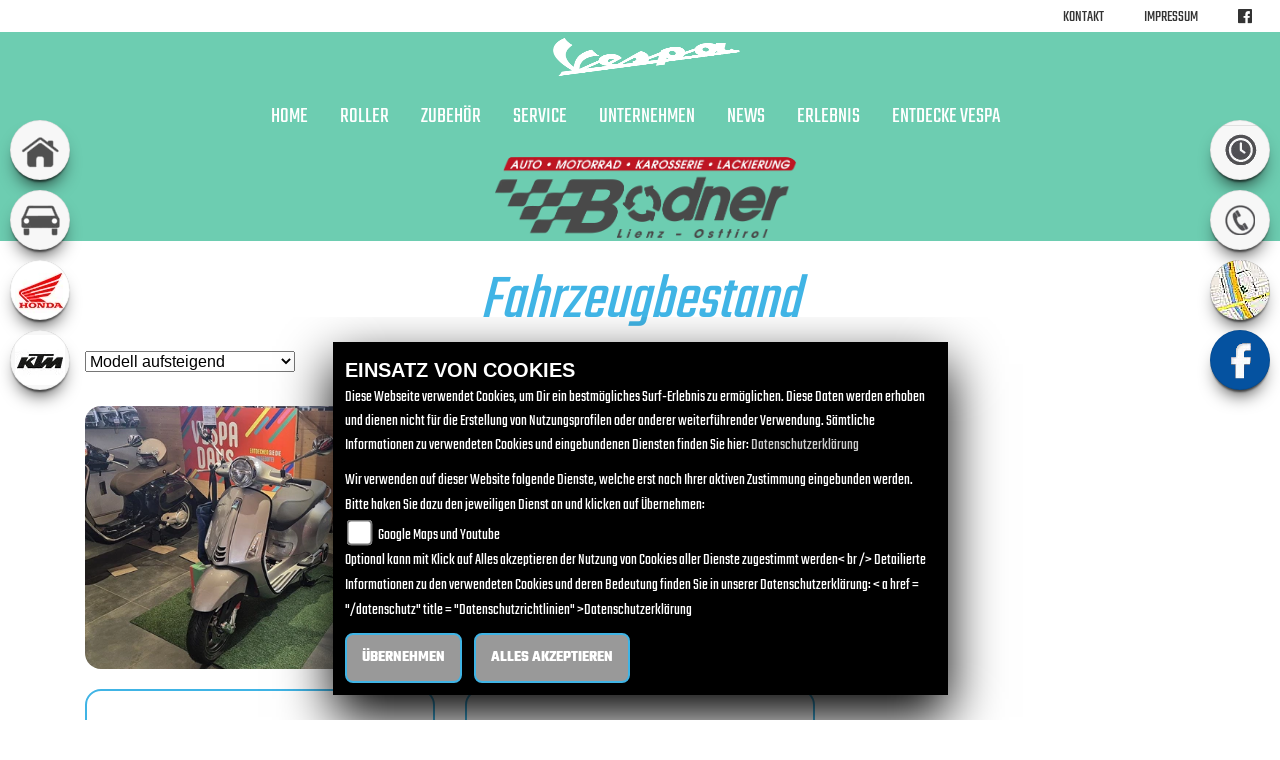

--- FILE ---
content_type: text/html; charset=utf-8
request_url: https://vespa.motorradcenter-debant.at/de/motorrad-fahrzeugbestand
body_size: 9574
content:
<!DOCTYPE html>
<html lang="de">
<head>
    <title>Vespa Motorrad Fahrzeugbestand von Autohaus Christian Bodner e.U. Nu&#223;dorf Debant - Unser Angebot an Neu- und Gebrauchtfahrzeugen</title>
    <meta charset="utf-8" />
    <meta name="viewport" content="width=device-width" />
    <meta name="keywords" content="Neufahrzeuge, Neumotorr&#228;der, gebrauchte Autohaus Christian Bodner e.U." />
    <meta name="description" content="Hier finden Sie alle unsere Vespa Motorr&#228;der | Autohaus Christian Bodner e.U. Nu&#223;dorf Debant" />

    <meta name="robots" content="index,follow" />
    <meta http-equiv="Content-Type" content="text/html; charset=utf-8" />



        <link rel="preload" href="https://images5.1000ps.net/haendlerwebseiten/globalfiles/Sidebars/sidebars.css?v=20232402" as="style" onload="this.rel='stylesheet'">
    <link rel="stylesheet" href="https://images5.1000ps.net/haendlerwebseiten/globalfiles/Sidebars/sidebars.css?v=20232402" media="print" onload="this.media='all'" />
    <noscript><link rel="stylesheet" href="https://images5.1000ps.net/haendlerwebseiten/globalfiles/Sidebars/sidebars.css?v=20232402"></noscript>

        <link href="/de/Styles/SidebarsDynamic?SidebarsLeftHaendler=home%2Chttps%3A%2F%2Fwww.autobodner-debant.at%2F%7Ckfz%2Chttps%3A%2F%2Fwerkstatt.autobodner-debant.at%2F%7Chonda%2C%20https%3A%2F%2Fwww.honda.motorradcenter-debant.at%7Cktm%2Chttps%3A%2F%2Fwww.ktm.motorradcenter-debant.at&amp;SidebarsRightHaendler=open%7Cphone%7Cmap%7Cfacebook" rel="stylesheet" type="text/css" />

    <link rel="preload" href="https://images5.1000ps.net/fonts/fontawesome-free-5.10.1-web/css/all.min.css" as="style" onload="this.rel='stylesheet'">
    <link rel="stylesheet" href="https://images5.1000ps.net/fonts/fontawesome-free-5.10.1-web/css/all.min.css" media="print" onload="this.media='all'" />
    <noscript><link rel="stylesheet" href="https://images5.1000ps.net/fonts/fontawesome-free-5.10.1-web/css/all.min.css"></noscript>
    <link rel="preload" href="https://images6.1000ps.net/fonts/base/Teko/font.css?v=3" as="style" onload="this.rel='stylesheet'">
    <link rel="stylesheet" href="https://images6.1000ps.net/fonts/base/Teko/font.css?v=3" media="print" onload="this.media='all'" />
    <noscript><link rel="stylesheet" href="https://images6.1000ps.net/fonts/base/Teko/font.css?v=3"></noscript>
    <!-- <link href="https://images6.1000ps.net/fonts/base/Montserrat/font.css?v=3" rel="stylesheet"> -->
    <link href="/de/Content/css?v=xd3ERnqWAVFnFCgyayJWNBOKnuE5IpJ04xMPokYvBIs1" rel="stylesheet"/>

    <link href="/Content/PIAGGIOGROUP2017/Vespa/mainstyle.min.css?v=8" type="text/css" rel="stylesheet" />

    <!--[if IE 7]>
        <link rel="stylesheet" type="text/css" href="/Content/ie7.css" />
        <![endif]-->
    <!--[if lte IE 8]>
        <link rel="stylesheet" type="text/css" href="/Content/ie8.css" />
        <![endif]-->
    
        </head>
<body class="vespa">
    

<header class="header-primary">

    <div class="head__links">
        <ul>
            <li><a href="/de/kontakt">Kontakt</a></li>
            <li><a href="/de/impressum">Impressum</a></li>
                <li><a href="https://www.facebook.com/Autohaus-Christian-Bodner-eU-100925490421233/" target="_blank"><i class="fa fa-facebook-official" aria-hidden="true"></i></a></li>
            
        </ul>
    </div>


    <div class="clearfix"></div>
    <div class="head__navigation_over">
                <a href="/de" title="Home - Autohaus Christian Bodner e.U." class="head__brand"><img src="/Content/PIAGGIOGROUP2017/vespa/images/logo.png" title="vespa Logo" alt="vespa Logo" class="hidden-md-down brand__logo" width="200" height="80" /></a>

        <nav class="navbar navbar-toggleable-md navbar-inverse" role="navigation">

            <button class="navbar-toggler navbar-toggler-right navbar-toggle collapsed" type="button" data-toggle="collapse" data-target="#MainNavigation" aria-controls="navbarsExampleDefault" aria-expanded="false" aria-label="Toggle navigation">
                MENÜ
                <div class="button-toggler">
                    <span class="toggler-icon icon-bar top-bar"></span>
                    <span class="toggler-icon icon-bar middle-bar"></span>
                    <span class="toggler-icon icon-bar bottom-bar"></span>
                </div>
            </button>
            <div class="nav-main navbar-collapse collapse" id="MainNavigation">
                <ul class="nav navbar-nav">
                                    <li class="lnkLevelMain evidence nav-item">
                                        <a class="nav-link" href="/de" title="Home" >
                                            <span>Home</span>
                                        </a>
                                    </li>
                                        <li class="lnkLevelMain evidence dropdown nav-item">
                                            <a data-toggle="dropdown" aria-labelledby="drop-1" role="button" href="#" class="nav-link js-activated" title="Roller" >
                                                Roller
                                            </a>

                                            <ul class="dropdown-menu" role="menu" aria-labelledby="drop-1">
                                                <div class="container">
                                                    <li>
                                                        <a href="/de/motorrad-marke-vespa-39"  title="Vespa Modelle" >
                                                            Vespa Modelle
                                                        </a>

                                                    </li>
                                                    <li>
                                                        <a href="/de/motorrad-fahrzeugbestand"  title="Vespa Fahrzeugbestand" >
                                                            Vespa Fahrzeugbestand
                                                        </a>

                                                    </li>
                                                    <li>
                                                        <a href="/de/gebrauchte-motorraeder/All"  title="Gebrauchte aller Marken" >
                                                            Gebrauchte aller Marken
                                                        </a>

                                                    </li>
                                                    <li>
                                                        <a href="/de/probefahrt-anfrage"  title="Probefahrt Anfrage" >
                                                            Probefahrt Anfrage
                                                        </a>

                                                    </li>
                                                    <li>
                                                        <a href="/de/motorrad-mieten"  title="Verleihmotorr&#228;der" >
                                                            Verleihmotorr&#228;der
                                                        </a>

                                                    </li>
                                                    <li>
                                                        <a href="/de/motorrad-umbauten"  title="Umbauten" >
                                                            Umbauten
                                                        </a>

                                                    </li>
                                                    <li>
                                                        <a href="/de/finanzierungsanfrage"  title="Finanzierungsanfrage" >
                                                            Finanzierungsanfrage
                                                        </a>

                                                    </li>
                                    </div>
                                    </ul>
                                    </li>
                                        <li class="lnkLevelMain evidence dropdown nav-item">
                                            <a data-toggle="dropdown" aria-labelledby="drop-2" role="button" href="#" class="nav-link js-activated" title="Zubeh&#246;r" >
                                                Zubeh&#246;r
                                            </a>

                                            <ul class="dropdown-menu" role="menu" aria-labelledby="drop-2">
                                                <div class="container">
                                                    <li>
                                                        <a href="/de/zubehoer-marken"  title="Unsere Marken" >
                                                            Unsere Marken
                                                        </a>

                                                    </li>
                                                    <li>
                                                        <a href="/de/content-vespa-original-fzzubehoer"  title="Vespa Original Zubeh&#246;r" >
                                                            Vespa Original Zubeh&#246;r
                                                        </a>

                                                    </li>
                                                    <li>
                                                        <a href="/de/content-weiteres-zubehoer"  title="Zubeh&#246;r Kataloge" >
                                                            Zubeh&#246;r Kataloge
                                                        </a>

                                                    </li>
                                    </div>
                                    </ul>
                                    </li>
                                        <li class="lnkLevelMain evidence dropdown nav-item">
                                            <a data-toggle="dropdown" aria-labelledby="drop-3" role="button" href="#" class="nav-link js-activated" title="Service" >
                                                Service
                                            </a>

                                            <ul class="dropdown-menu" role="menu" aria-labelledby="drop-3">
                                                <div class="container">
                                                    <li>
                                                        <a href="/de/unser-service"  title="Unser Service" >
                                                            Unser Service
                                                        </a>

                                                    </li>
                                                    <li>
                                                        <a href="/de/barankauf-anfrage"  title="Barankauf" >
                                                            Barankauf
                                                        </a>

                                                    </li>
                                                    <li>
                                                        <a href="/de/ersatzteil-anfrage"  title="Ersatzteil-Service" >
                                                            Ersatzteil-Service
                                                        </a>

                                                    </li>
                                                    <li>
                                                        <a href="/de/reifenservice-anfrage"  title="Reifen-Service" >
                                                            Reifen-Service
                                                        </a>

                                                    </li>
                                                    <li>
                                                        <a href="/de/werkstatt-termin-anfrage"  title="Werkstatt-Termin" >
                                                            Werkstatt-Termin
                                                        </a>

                                                    </li>
                                                    <li>
                                                        <a href="/de/wunschbike-anfrage"  title="Wunsch-Bike" >
                                                            Wunsch-Bike
                                                        </a>

                                                    </li>
                                    </div>
                                    </ul>
                                    </li>
                                        <li class="lnkLevelMain evidence dropdown nav-item">
                                            <a data-toggle="dropdown" aria-labelledby="drop-4" role="button" href="#" class="nav-link js-activated" title="Unternehmen" >
                                                Unternehmen
                                            </a>

                                            <ul class="dropdown-menu" role="menu" aria-labelledby="drop-4">
                                                <div class="container">
                                                    <li>
                                                        <a href="/de/unser-unternehmen"  title="Unser Unternehmen" >
                                                            Unser Unternehmen
                                                        </a>

                                                    </li>
                                                    <li>
                                                        <a href="/de/beitrag-unternehmen-10732"  title="Unsere Geschichte" >
                                                            Unsere Geschichte
                                                        </a>

                                                    </li>
                                                    <li>
                                                        <a href="/de/job-angebote"  title="Job Angebote" >
                                                            Job Angebote
                                                        </a>

                                                    </li>
                                                    <li>
                                                        <a href="/de/unser-team"  title="Unser Team" >
                                                            Unser Team
                                                        </a>

                                                    </li>
                                                    <li>
                                                        <a href="/de/bildergalerien"  title="Unsere Galerien" >
                                                            Unsere Galerien
                                                        </a>

                                                    </li>
                                                    <li>
                                                        <a href="/de/kontakt"  title="Kontakt" >
                                                            Kontakt
                                                        </a>

                                                    </li>
                                    </div>
                                    </ul>
                                    </li>
                                    <li class="lnkLevelMain evidence nav-item">
                                        <a class="nav-link" href="/de/news" title="News" >
                                            <span>News</span>
                                        </a>
                                    </li>
                                        <li class="lnkLevelMain evidence dropdown nav-item">
                                            <a data-toggle="dropdown" aria-labelledby="drop-6" role="button" href="#" class="nav-link js-activated" title="Erlebnis" >
                                                Erlebnis
                                            </a>

                                            <ul class="dropdown-menu" role="menu" aria-labelledby="drop-6">
                                                <div class="container">
                                                    <li>
                                                        <a href="/de/aktuelle-veranstaltungen"  title="Unsere Events" >
                                                            Unsere Events
                                                        </a>

                                                    </li>
                                                    <li>
                                                        <a href="/de/vergangene-veranstaltungen"  title="Events R&#252;ckblick" >
                                                            Events R&#252;ckblick
                                                        </a>

                                                    </li>
                                                    <li>
                                                        <a href="/de/videos"  title="1000PS Vespa Videos" >
                                                            1000PS Vespa Videos
                                                        </a>

                                                    </li>
                                    </div>
                                    </ul>
                                    </li>
                                        <li class="lnkLevelMain evidence dropdown nav-item">
                                            <a data-toggle="dropdown" aria-labelledby="drop-7" role="button" href="#" class="nav-link js-activated" title="Entdecke Vespa" >
                                                Entdecke Vespa
                                            </a>

                                            <ul class="dropdown-menu" role="menu" aria-labelledby="drop-7">
                                                <div class="container">
                                                    <li>
                                                        <a href="/de/content-vespa-Modellkataloge"  title="Modellkataloge" >
                                                            Modellkataloge
                                                        </a>

                                                    </li>
                                                    <li>
                                                        <a href="/de/vespa-aktionen"  title="Vespa Aktionen" >
                                                            Vespa Aktionen
                                                        </a>

                                                    </li>
                                                    <li>
                                                        <a href="/de/content-vespa-original-fzzubehoer"  title="Vespa Original Zubeh&#246;r" >
                                                            Vespa Original Zubeh&#246;r
                                                        </a>

                                                    </li>
                                                    <li>
                                                        <a href="/de/content-vespa-original-zubehoer"  title="Vespa Original Bekleidung" >
                                                            Vespa Original Bekleidung
                                                        </a>

                                                    </li>
                                    </div>
                                    </ul>
                                    </li>
                    </ul>

            </div>
            </nav>
    <div class="head__logo">



            <div class="logo__element">
                <a href="/de"><img src="https://images5.1000ps.net/member-dateien/1136434_files/logo-bodner_2024-11-13.png " alt="Autohaus Christian Bodner e.U. Logo" title="Autohaus Christian Bodner e.U. Logo" /></a>
            </div>
                <div class="clearfix"></div>
            </div>
          
            <!--/.nav-collapse -->
    </div>
       </header>

 





    

<div class="page__title_main">
    <h1>
             Fahrzeugbestand

    </h1>
</div>
<div class="container">
    <div class="row">
        <div class="col-12">
            <div class="pull-left">
                <select class="sortierbox" id="sortierBox" name="sortierBox" onchange="if(this.value != &#39;&#39;){  document.location.href=this.value}"><option value="/motorrad-fahrzeugbestand-seite-1?orderBy=Erstzulassung&amp;sortOrder=desc&amp;viewType=box&amp;biketypeexl=0&amp;biketypeinkl=0">Erstzulassung absteigend</option>
<option value="/motorrad-fahrzeugbestand-seite-1?orderBy=Erstzulassung&amp;sortOrder=asc&amp;viewType=box&amp;biketypeexl=0&amp;biketypeinkl=0">Erstzulassung aufsteigend</option>
<option value="/motorrad-fahrzeugbestand-seite-1?orderBy=Modell&amp;sortOrder=desc&amp;viewType=box&amp;biketypeexl=0&amp;biketypeinkl=0">Modell absteigend</option>
<option selected="selected" value="/motorrad-fahrzeugbestand-seite-1?orderBy=Modell&amp;sortOrder=asc&amp;viewType=box&amp;biketypeexl=0&amp;biketypeinkl=0">Modell aufsteigend</option>
<option value="/motorrad-fahrzeugbestand-seite-1?orderBy=Laufleistung&amp;sortOrder=desc&amp;viewType=box&amp;biketypeexl=0&amp;biketypeinkl=0">Laufleistung absteigend</option>
<option value="/motorrad-fahrzeugbestand-seite-1?orderBy=Laufleistung&amp;sortOrder=asc&amp;viewType=box&amp;biketypeexl=0&amp;biketypeinkl=0">Laufleistung aufsteigend</option>
<option value="/motorrad-fahrzeugbestand-seite-1?orderBy=Preis&amp;sortOrder=desc&amp;viewType=box&amp;biketypeexl=0&amp;biketypeinkl=0">Preis absteigend</option>
<option value="/motorrad-fahrzeugbestand-seite-1?orderBy=Preis&amp;sortOrder=asc&amp;viewType=box&amp;biketypeexl=0&amp;biketypeinkl=0">Preis aufsteigend</option>
</select>
            </div>
        </div>
    </div>
</div>



<div class="container">
    <div class="row">
            <div class="clearfix"></div>

    <div class="item__box_main col-12 col-xl-4 col-md-6 col-sm-12 Vespa">
        <a href="/de/gebrauchtes-motorrad-vespa-elettrica-3179530">
            <div class="box__image">
                <img src="https://images5.1000ps.net/g-000317-g_W3179530-vespa-elettrica-70-639000720763020280.jpg?width=480&height=360&mode=crop" />
            </div>
            <div class="content__text box__text">
                <div class="item__title"></div>
                <strong>
Vespa Elettrica Preis: 4999,2 EUR                </strong>

                    <span>
Kilometer:0 km, Leistung:5 PS, Baujahr: / 
                    </span>
                <div class="content__line"></div>
            </div>
        </a>
    </div>

    <div class="item__box_main col-12 col-xl-4 col-md-6 col-sm-12 Vespa">
        <a href="/de/gebrauchtes-motorrad-vespa-gts-125-3178654">
            <div class="box__image">
                <img src="https://images5.1000ps.net/g-000317-g_W3178654-vespa-gts-125-639000720757650380.jpg?width=480&height=360&mode=crop" />
            </div>
            <div class="content__text box__text">
                <div class="item__title"></div>
                <strong>
Vespa GTS 125 Preis: 5999 EUR                </strong>

                    <span>
Kilometer:0 km, Leistung:14 PS, Baujahr: / 
                    </span>
                <div class="content__line"></div>
            </div>
        </a>
    </div>
        <div class="clearfix"></div>
    </div>
        </div>
    <div class="clearfix"></div>



    <div class="clearfix"></div>

<footer>
    <div class="container">
        <div class="footer-content">
            <div class="content__footer_buttons row">

                <div class="footer__right col-xl-8 col-md-8 col-sm-8 col-xs-8">
                    <div class="footer__right_content">
                            <b> FOLLOW US: </b>


                        <ul class="footer__socialmedia">
 <li><a href="https://www.facebook.com/Autohaus-Christian-Bodner-eU-100925490421233/" target="_blank"><i class="fa fa-facebook-official" aria-hidden="true"></i></a></li>                                                                                                 </ul>
                    </div>
                </div>
                <div class="footer__logos_left col-xl-4 col-md-4 col-sm-4 col-xs-4">
                            <a href="https://www.vespa.com/de_DE/" title="Home - Autohaus Christian Bodner e.U."><img src="/Content/PIAGGIOGROUP2017/vespa/images/logoFooter.png" title="vespa Logo" alt="vespa Logo" class="hidden-md-down brand__logo" loading="lazy" /></a>
                </div>
            </div>
        </div>
    </div>
</footer>
 <footer class="second">
     <div class="container">
         <div class="content">
             <div class="row">

             <div class="content__button_footer col-lg-4 col-md-3 col-xs-12">
                 <div class="contact--base">
        <h3 class="text-uppercase">Autohaus Christian Bodner e.U.</h3>
        <div class="border my-2"></div>

        <ul class="quicknav">

                                  <li>
                                      <a class="cardlink" href="https://maps.google.com/?q=Glocknerstra&#223;e 2 9990 Nu&#223;dorf Debant Tirol &#214;sterreich" title="Navigiere zur Adresse von Autohaus Christian Bodner e.U." target="_blank">
                                          <i class="fa fa-map-marker" aria-hidden="true"></i> Glocknerstraße 2<br>9990 Nußdorf Debant<br>Österreich
                                      </a>
                                  </li>


    <li><i class="fa fa-phone" aria-hidden="true"></i><a href="tel:0043 4852 63646" title="Autohaus Christian Bodner e.U. anrufen">0043 4852 63646</a></li>
            <li><i class="fa fa-envelope-o" aria-hidden="true"></i>

        <script type="text/javascript">
            var a = 'motorrad';
            var y = 'autobodner-debant.at';
            document.write('<a href=\"mailto:' + a + '@' + y + '\">');
            document.write(a + '@' + y + '</a>');
        </script>
    </li>
    </ul>

    </div>

             </div>

             <div class="content__button_footer col-lg-4 col-md-3 col-xs-12">

          
                 


<div class="bz-tabs">
    <div class="tab-content p-3" id="pills-tabContent">

        <div class="tab-pane fade show active" id="pills-oeff -footer" role="tabpanel" aria-labelledby="pills-oeff-tab">
            <div class="oeff-main ">


                <div class="oeff-element">



                    
<div class="content__table_wrapper">
    <div class="content__table_main content__table_fullwidth">

            <div class="content__table_row">
                <div class="content__table_label">Montag:</div>
                <div class="content__table_cell">08:00 - 12:00 und 13:00 - 17:00</div>
            </div>
                    <div class="content__table_row">
                <div class="content__table_label">Dienstag:</div>
                <div class="content__table_cell">08:00 - 12:00 und 13:00 - 17:00</div>
            </div>
                    <div class="content__table_row">
                <div class="content__table_label">Mittwoch:</div>
                <div class="content__table_cell">08:00 - 12:00 und 13:00 - 17:00</div>
            </div>
                    <div class="content__table_row">
                <div class="content__table_label">Donnerstag:</div>
                <div class="content__table_cell">08:00 - 12:00 und 13:00 - 17:00</div>
            </div>
                    <div class="content__table_row">
                <div class="content__table_label">Freitag:</div>
                <div class="content__table_cell">08:00 - 12:00</div>
            </div>
                    <div class="content__table_row">
                <div class="content__table_label">Samstag:</div>
                <div class="content__table_cell">geschlossen</div>
            </div>
                    <div class="content__table_row">
                <div class="content__table_label">Sonntag:</div>
                <div class="content__table_cell">geschlossen</div>
            </div>
    </div>
    </div>

                    <div class="oeff-bemerkung">Freitag ist kein Werkstattbetrieb</div>
                </div>
            </div>
        </div>

    </div>
</div>

             </div>
                    <div class="content__button_footer col-4 col-lg-3 col-md-3 col-xs-12">
                        <a href="/de/agb">AGB</a>
                        <a href="/de/impressum">Impressum</a>
                        <a href="/de/datenschutz">Datenschutz</a>
                        <a href="/de/disclaimer">Disclaimer</a>
                            <a href="/de/cacheleeren" class="emptycache"><img src="/Content/images/powered-schwarz-horizontal.png" alt="Zwischenspeicher leeren" loading="lazy"></a>

                    </div>
                </div>
            </div>
        </div>

</footer>



<!-- /.container -->

    
<div id="sidebarright" class="hidden-xs hidden-sm">
                         <a href="#" class="sidebarrightbutton sbbrightopen" data-toggle="modal" data-target="#OeffnungszeitenSidebar"></a>
                         <a href="#" class="sidebarrightbutton sbbrightphone" data-toggle="modal" data-target="#TelefonSidebar"></a>
                         <a href="#" class="sidebarrightbutton sbbrightmap" data-toggle="modal" data-target="#StandortSidebar"></a>
            <a target="_blank" class="sidebarrightbutton sbbrightfb" href="https://www.facebook.com/Autohaus-Christian-Bodner-eU-100925490421233/"></a>
</div>

<div id="sidebarleft" class="hidden-xs hidden-sm">
                <a class="sidebarleftbutton sbbhome" target=&#39;_blank&#39; href="https://www.autobodner-debant.at/ "></a>
                <a class="sidebarleftbutton sbbkfz" target=&#39;_blank&#39; href="https://werkstatt.autobodner-debant.at/ "></a>
                <a class="sidebarleftbutton sbbhonda" target=&#39;_blank&#39; href=" https://www.honda.motorradcenter-debant.at "></a>
                <a class="sidebarleftbutton sbbktm" target=&#39;_blank&#39; href="https://www.ktm.motorradcenter-debant.at "></a>
</div>



<!-- Modal Box -->
<div id="OeffnungszeitenSidebar" class="modal fade">
    <div class="modal-dialog">
        <div class="modal-content">
            <div class="modal-header">
                <button type="button" class="close" data-dismiss="modal" aria-hidden="true">&times;</button>
                <h2 class="modal-title">Öffnungszeiten</h2>
            </div>
            <div class="modal-body">

                


<div class="bz-tabs">
    <div class="tab-content p-3" id="pills-tabContent">

        <div class="tab-pane fade show active" id="pills-oeff -modal" role="tabpanel" aria-labelledby="pills-oeff-tab">
            <div class="oeff-main ">


                <div class="oeff-element">



                    
<div class="content__table_wrapper">
    <div class="content__table_main content__table_fullwidth">

            <div class="content__table_row">
                <div class="content__table_label">Montag:</div>
                <div class="content__table_cell">08:00 - 12:00 und 13:00 - 17:00</div>
            </div>
                    <div class="content__table_row">
                <div class="content__table_label">Dienstag:</div>
                <div class="content__table_cell">08:00 - 12:00 und 13:00 - 17:00</div>
            </div>
                    <div class="content__table_row">
                <div class="content__table_label">Mittwoch:</div>
                <div class="content__table_cell">08:00 - 12:00 und 13:00 - 17:00</div>
            </div>
                    <div class="content__table_row">
                <div class="content__table_label">Donnerstag:</div>
                <div class="content__table_cell">08:00 - 12:00 und 13:00 - 17:00</div>
            </div>
                    <div class="content__table_row">
                <div class="content__table_label">Freitag:</div>
                <div class="content__table_cell">08:00 - 12:00</div>
            </div>
                    <div class="content__table_row">
                <div class="content__table_label">Samstag:</div>
                <div class="content__table_cell">geschlossen</div>
            </div>
                    <div class="content__table_row">
                <div class="content__table_label">Sonntag:</div>
                <div class="content__table_cell">geschlossen</div>
            </div>
    </div>
    </div>

                    <div class="oeff-bemerkung">Freitag ist kein Werkstattbetrieb</div>
                </div>
            </div>
        </div>

    </div>
</div>


            </div>
            <div class="modal-footer">
                <button type="button" class="btn-08" data-dismiss="modal">Schließen</button>
            </div>
        </div>
        <!-- /.modal-content -->
    </div>
    <!-- /.modal-dialog -->
</div>
<div class="clearfix"></div>

<!-- Modal Box -->
<div id="TelefonSidebar" class="modal fade">
    <div class="modal-dialog">
        <div class="modal-content">
            <div class="modal-header">
                <button type="button" class="close" data-dismiss="modal" aria-hidden="true">&times;</button>
                <h2 class="modal-title">Kontakt</h2>
            </div>
            <div class="modal-body">
                <div class="content__table_wrapper">
    <div class="content__table_main content__table_fullwidth">

        <div class="content__table_row">
            <div class="content__table_label">Autohaus Christian Bodner e.U.</div>
            <div class="content__table_cell"></div>
        </div>
        <div class="content__table_row">
            <div class="content__table_label">Adresse:</div>
            <div class="content__table_cell">Glocknerstra&#223;e 2</div>
        </div>
        <div class="content__table_row">
            <div class="content__table_label">Plz/Ort:</div>
            <div class="content__table_cell">9990 Nu&#223;dorf Debant</div>
        </div>

            <div class="content__table_row">
                <div class="content__table_label">Telefon:</div>
                <div class="content__table_cell"><a href="tel:0043 4852 63646" title="Autohaus Christian Bodner e.U. anrufen">0043 4852 63646</a></div>
            </div>
                            <div class="content__table_row">
                <div class="content__table_label">Land:</div>
                <div class="content__table_cell">&#214;sterreich</div>
            </div>
                    <div class="content__table_row">
                <div class="content__table_label">E-Mail:</div>
                <div class="content__table_cell">


                    <script type="text/javascript">
                    var a = 'motorrad';
                    var y = 'autobodner-debant.at';
                    document.write('<a href=\"mailto:' + a + '@' + y + '\">');
                    document.write(a + '@' + y + '</a>');
                    </script>
                </div>
            </div>
                    <div class="content__table_row">
                <div class="content__table_label">Webseite</div>
                <div class="content__table_cell"><a href="https://www.autobodner-debant.at" target="_blank">https://www.autobodner-debant.at</a></div>
            </div>
        </div>
        
</div>







            </div>
            <div class="modal-footer">
                <button type="button" class="btn-08" data-dismiss="modal">Schließen</button>
            </div>
        </div>
        <!-- /.modal-content -->
    </div>
    <!-- /.modal-dialog -->
</div>
<div class="clearfix"></div>

<!-- Modal Box -->
<div id="StandortSidebar" class="modal fade">
    <div class="modal-dialog">
        <div class="modal-content">
            <div class="modal-header">
                <button type="button" class="close" data-dismiss="modal" aria-hidden="true">&times;</button>
                <h2 class="modal-title">Unser Standort</h2>
            </div>
            <div class="modal-body">
                    <div class="table-responsive">
                        <table class="table table-striped">
                            <tbody>
                                <tr>
                                    <th>Adresse:</th>
                                    <td>Glocknerstra&#223;e 2</td>
                                </tr>
                                <tr>
                                    <th>Plz/Ort:</th>
                                    <td>9990 / Nu&#223;dorf Debant</td>
                                </tr>
                                <tr>
                                        <th>Land:</th>
                                        <td>&#214;sterreich</td>
                                </tr>
                            </tbody>
                        </table>
                    </div>
                            </div>
            <div class="clearfix"></div>
            <div class="modal-footer">
                <button type="button" class="btn btn-default" data-dismiss="modal">Schließen</button>
            </div>
        </div><!-- /.modal-content -->
    </div><!-- /.modal-dialog -->
</div><!-- /.modal -->
<!-- Modal Box -->
<div id="WhatsappSidebar" class="modal fade">
    <div class="modal-dialog" style="background-color: black;">
        <div class="modal-content" style="background-color: black;">
            <div class="modal-header">
                <button type="button" class="close" data-dismiss="modal" aria-hidden="true">&times;</button>
                <h2 class="modal-title">Whatsapp Kontakt</h2>
            </div>
            <div class="modal-body">

                <div class="table-responsive">
                    <table class="table table-striped">
                        <tbody>
                            <tr>
                                <th>Whatsapp Nummer:</th>
                                <td></td>
                            </tr>

                        </tbody>
                    </table>
                        <a href="https://api.whatsapp.com/send?phone=" class="content__button" target="_blank">Kontaktiere uns direkt</a>
                </div>


            </div>
            <div class="clearfix"></div>
            <div class="modal-footer">
                <button type="button" class="btn btn-default" data-dismiss="modal">Schließen</button>
            </div>
        </div><!-- /.modal-content -->
    </div><!-- /.modal-dialog -->
</div><!-- /.modal -->
    <div class="clearfix"></div>
    <script src="/de/Scripts/jquery-3.0.0.min.js"></script>
    <script src="/de/bundles/jqueryval?v=d5whwnJotPRVKqizaaMymeEr03ao4klBfV7pWD3IhoI1"></script>

    <script src="/de/bundles/fancybox?v=ldt2h6uRQ_K3pDf030mwz_8uPEdJYCsl5qZgjd1XamE1"></script>

    <script src="/de/bundles/tps-functions?v=e5rl-kY5KkbO1ZFJCCxtY9EoFj9ms97IMZCZLHDSP1o1"></script>

    <!-- Bootstrap JS CDN -->
    <script src="https://npmcdn.com/tether@1.2.4/dist/js/tether.min.js" async defer></script>
    <script src="https://images6.1000ps.net/bootstrap/4.0.0-alpha.6/js/bootstrap.min.js" async defer></script>

    <!-- Bootstrap JS local fallback -->
    <script>if (typeof $().modal == 'function') { document.write('<script src="/de/Scripts/bootstrap.min.js"><\/script>') }</script>
    <script type="text/javascript" src="https://images5.1000ps.net/haendlerwebseiten/globalfiles/Scripts/kps_JSFramework.min.js?v=4"></script>
    <script type="text/javascript" src="https://images5.1000ps.net/haendlerwebseiten/globalfiles/Scripts/progressiveImageLoading/progressive-image.min.js" async defer></script>
    <link href="https://images5.1000ps.net/haendlerwebseiten/globalfiles/Scripts/progressiveImageLoading/progressive-image.min.css" type="text/css" rel="stylesheet" />

    <script>
        if (navigator.getBattery) {

            navigator.getBattery().then(function (battery) {
                if (battery.charging && battery.chargingTime === 0) {
                    console.log("Desktop detected")
                } else {
                    if (battery.level * 100 < 30) {
                        jQuery("body").addClass("main__battery_low");

                    }
                    battery.onlevelchange = function () {
                        if (this.level * 100 < 30) {
                            jQuery("body").addClass("main__battery_low");

                        }
                    };
                }
            });
        } else {

        }
        function checkLevel(batLev) {

        }
        jQuery(document).ready(function () {
            jQuery.noConflict();
            App.init();

            jQuery(".content__button_scroll").click(function () {

                App.ScrolltoTop.TopHead();
            });
        });

        function OffsetFromTop(element) {
            console.log(jQuery(element).scrollTop());
        }

    </script>
    
        <link href="https://images5.1000ps.net/haendlerwebseiten/globalfiles/Scripts/CookieConsent/cookieconsent.min.css?v=37" type="text/css" rel="stylesheet" />
        <script type="text/javascript" src="https://images5.1000ps.net/haendlerwebseiten/globalfiles/Scripts/CookieConsent/cookieconsent.js?v=39"></script>
        <div class="cookieinfo_over" style="display:none;">
            <div class="cookie_content">
                <strong>EINSATZ VON COOKIES</strong><br />
                Diese Webseite verwendet Cookies, um Dir ein bestmögliches Surf-Erlebnis zu ermöglichen. Diese Daten werden erhoben und dienen nicht für die Erstellung von Nutzungsprofilen oder anderer weiterführender Verwendung. Sämtliche Informationen zu verwendeten Cookies und eingebundenen Diensten finden Sie hier:<a href="/de/datenschutz" title="Datenschutzrichtlinien">Datenschutzerklärung</a>
                <form action="/de/HomeController/SetCookies/" id="cookiequest" method="post">
                    <div class="save_choice">
                        Wir verwenden auf dieser Website folgende Dienste, welche erst nach Ihrer aktiven Zustimmung eingebunden werden.<br />
                        Bitte haken Sie dazu den jeweiligen Dienst an und klicken auf Übernehmen:<br />

                        <input type="checkbox" id="GoogleMapsYoutube" name="GoogleMapsYoutubeCookies" value="true"><label for="GoogleMapsYoutube">Google Maps und Youtube</label><br />
                        Optional kann mit Klick auf Alles akzeptieren der Nutzung von Cookies aller Dienste zugestimmt werden< br />
                        Detailierte Informationen zu den verwendeten Cookies und deren Bedeutung finden Sie in unserer Datenschutzerklärung: < a href = "/datenschutz" title = "Datenschutzrichtlinien" >Datenschutzerklärung</ a >

                        <div class="clearfix"></div>
                    </div>
                    <button class="standard-button standardbuttonlink button__main" title="Cookies ablehnen" data-ajax="false" type="submit" id="cookiesentdis" onclick="javascript: setCookiesConsent(false)">Übernehmen</button>
                    <button class="standard-button standardbuttonlink button__main" title="Cookies setzen" data-ajax="false" type="submit" id="cookiesent" onclick="javascript: setCookiesConsent(true)">Alles akzeptieren</button>
                    <div class="noscript" style="display:block;">Um zustimmen zu können und um eine Verwendung der Scripte zu ermöglichen muss in Ihrem Browser Javascript aktiviert werden</div>
                </form>
            </div>
        </div>


    
  

    <script type="text/javascript">
    jQuery(function () {
        var list = jQuery.makeArray('');
        jQuery(".brand-item").click(function () {

            showBrandItems(jQuery(this).attr("id"));
            jQuery("#showall").show();
        });
        jQuery("#showall").click(function () {
            jQuery(".item__box_main").show("slow");
        });
    });

    function showBrandItems(markenName) {

        jQuery(".item__box_main").hide("slow");
        var selector = "." + markenName;
        jQuery(selector).show("slow");
    }
    </script>

    <script type="text/javascript">
    jQuery(function () {
        jQuery('[data-toggle="tooltip"]').tooltip()
    })
</script>

<script type="text/javascript">
    jQuery(function () {
        jQuery('[data-toggle="tooltip"]').tooltip()
    })
</script>




    <script defer data-domain="vespa.motorradcenter-debant.at" src="https://images10.1000ps.net/js/plausible.manual.js"></script>
    <script>window.plausible = window.plausible || function () { (window.plausible.q = window.plausible.q || []).push(arguments) }</script>
    <script>
        function prepareUrl() {
            const url = new URL(location.href)
            let queryParams = new URLSearchParams(location.search)
            queryParams.sort();
            let customUrl = url.protocol + "//" + url.hostname + url.pathname
            for (const param of queryParams) {
                if (param != null && param.length > 0) {
                    customUrl = customUrl + '/' + param[0]
                    if (param.length > 1) customUrl = customUrl + '=' + param[1]
                }
            }
            return customUrl
        }
        plausible('pageview', { u: prepareUrl() })
    </script>
</body>
</html>

--- FILE ---
content_type: text/css
request_url: https://images6.1000ps.net/fonts/base/Teko/font.css?v=3
body_size: 569
content:


@font-face {
    font-family: 'Teko';
    src: url('https://images6.1000ps.net/fonts/base/Teko/Teko-Regular.ttf');
    src: local('https://images6.1000ps.net/fonts/base/Teko/Teko-Regular'), local('Teko-Regular'), url('https://images6.1000ps.net/fonts/base/Teko/Teko-Regular.ttf') format('truetype'); font-weight: 400;
    font-style: normal;
    font-display: swap;
}

@font-face {
    font-family: 'Teko';
    src: url('https://images6.1000ps.net/fonts/base/Teko/Teko-Bold.ttf');
    src: local('https://images6.1000ps.net/fonts/base/Teko/Teko-Bold'), local('Teko-Bold'), url('https://images6.1000ps.net/fonts/base/Teko/Teko-Bold.ttf') format('truetype');
    font-weight: 700;
    font-style: normal;
    font-display: swap;
}


--- FILE ---
content_type: text/css
request_url: https://vespa.motorradcenter-debant.at/Content/PIAGGIOGROUP2017/Vespa/mainstyle.min.css?v=8
body_size: 2617
content:
a{color:#fff;}.head__navigation_over,.content__quickentries{color:#fff;background:#6dcdb1;}.head__navigation_over .dropdown-menu,.content__quickentries .dropdown-menu{background:#fff;color:#333;}.head__navigation_over .dropdown-menu li a,.content__quickentries .dropdown-menu li a{color:#333;}.head__navigation_over .dropdown-menu li:hover:before,.content__quickentries .dropdown-menu li:hover:before{border-top:8px solid #6dcdb1;}header .head__links ul li a{color:#333;}.box__text{color:#333;}.start__topboxes .box__inner{background:#eee;}.start__topboxes .box__inner .box__text{color:#333;}.start__topboxes .box__inner .box__text small{color:#aaa;margin-bottom:0;}.start__topboxes .box__inner .box__text span{color:#333;}.start__topboxes .box__inner .box__text strong{color:#6dcdb1;}.start__topboxes .box__inner:hover{background:#6dcdb1;}.start__topboxes .box__inner:hover .box__text,.start__topboxes .box__inner:hover strong{color:#fff!important;}.footer__socialmedia li{border:2px solid #6dcdb1;}.footer__socialmedia li i{color:#6dcdb1;}.row__white .content__main_over{color:#44b4e2;}.row__white .content__button{color:#333;border-bottom:5px solid #333;}.row__white .content__button:hover{color:#333;border-bottom:1px solid #333;}.row__aboutus{padding:2% 0;}.start__aboutus{overflow:hidden;background:url("/Content/PIAGGIOGROUP2017/vespa/images/bg_aboutus_box.jpg");}.start__aboutus h1{color:#ffd100;}.start__aboutus .start__aboutus_text{color:#fff;}.content__more_info{text-align:center;width:100%;}.content__button:hover{text-decoration:none;border-bottom:1px solid #fff;}.start__aboutus_text .content__line{width:100%;background:#f2c601;height:200px;position:absolute;right:-200px;bottom:-100px;-moz-transform:rotate(30deg);-ms-transform:rotate(30deg);-o-transform:rotate(30deg);-webkit-transform:rotate(-24deg);}.start__aboutus_text .content__line:before{content:"";width:100%;height:40px;background:#ffd100;display:block;}.page__title_main h1{color:#40b4e5;}.page__title_more{background:#eee;}.page__title_more h1{color:#333;}.page__title_more h2{color:#333;}.form__over h1{color:#6dcdb1;}.item__box_main span{color:#999;}.item__box_main strong{color:#333;}.content__forms_over{color:#40b4e5;}.data__second h4{color:#000;}.data__second .data__second_wrapper{color:#b9b9b9;}.data__second .data__second_wrapper b{color:#40b4e5;font-weight:300;}.data__second .detailheader{background:#40b4e5;color:#fff;}.data__button{background:#40b4e5;color:#fff!important;}.fa-check-circle{color:#40b4e5;}.navbar-toggler{background:none;border:0;padding:5px;font-family:"Teko",sans-serif;font-size:1.55em;padding:8px 8px 0 8px;line-height:1.25em;}.content__form_main input{background:#f2f2f2;}.content__form_main input[type=submit]{background:#d7006d!important;color:#fff;}.content__form_main select{border:2px solid #a3a3a3;background:#fff;color:#a3a3a3;}.content__form_main textarea{background:#fff;}.content__form_main h2{color:#d7006d;}.content__form_main ::-webkit-input-placeholder{color:#666;}.content__form_main :-moz-placeholder{color:#666;}.content__form_main ::-moz-placeholder{color:#666;}.content__form_main :-ms-input-placeholder{color:#666;}.content__form_main label.show{color:#666;}.ui-datepicker{background:#565656;}.ui-datepicker td,.ui-datepicker th{color:#fff;}.ui-datepicker td :hover,.ui-datepicker th :hover{color:#d7006d;}.ui-datepicker td a,.ui-datepicker th a{color:#fff;}.ui-datepicker .ui-datepicker-today a{color:#d7006d;}.ui-datepicker .ui-datepicker-title{background:#000;color:#fff;}.ui-datepicker .ui-icon-circle-triangle-w{color:#fff;}.ui-datepicker .ui-icon-circle-triangle-e{color:#fff;}.ui-datepicker .ui-datepicker-current-day{background:#d7006d;}.ui-datepicker .ui-datepicker-current-day a{color:#fff;}.widget-headline,.kategorie-orange{background:#40b4e5;color:#fff;}li.cat-item{border-top:1px solid #353535;background:#fff;}li.cat-item a{color:#333;}.sidebar-widget .kat-desktop{color:#fff;}.container__grey{background:#f1f1f1;}.content__box_text{background:#fff;color:#666;}.price-amount{background:#40b4e5;color:#fff;}.price-box .price{color:#eee;}.price-box .old-price .price{color:#ddd;}.ourteam-section .teammember .description{background:#eee;color:#333;}#laufschrift{background:#f8f8f8;}.row__text{font-size:1.1em;}.row__text a{color:#777;}.row__text p,.row__text h4,.row__text h3{width:100%;}.row__text img[data-image]{max-width:100%;height:auto;}.dealerinfo-slider .open i{color:#2b9978;}footer a{color:#333!important;}.quicknav li i{color:#57b498;}.home-tabs-title li a:before{color:#57b498;border:2px solid #57b498;}.home-tabs-title li a:after{border:3px solid #57b498;}.home-tabs-title li:hover a{color:#57b498;text-decoration:none;}.page-item.active .page-link{background-color:#57b498;border-color:#57b498;}.page-link:focus,.page-link:hover,.page-link{color:#57b498;}.navbar-toggle .icon-bar{width:22px;transition:all .2s;}.navbar-toggle .top-bar{-webkit-transform:rotate(45deg);-webkit-transform-origin:10% 10%;transform:rotate(45deg);width:36px!important;transform-origin:10% 10%;-ms-transform:rotate(45deg);-ms-transform-origin:10% 10%;}.navbar-toggle .middle-bar{opacity:0;}.navbar-toggle .bottom-bar{-webkit-transform:rotate(-45deg);-webkit-transform-origin:10% 90%;transform:rotate(-45deg);width:36px!important;transform-origin:10% 90%;-ms-transform:rotate(-45deg);-ms-transform-origin:10% 90%;}.navbar-toggle.collapsed .top-bar{-webkit-transform:rotate(0);transform:rotate(0);-ms-transform:rotate(0);}.navbar-toggle.collapsed .middle-bar{opacity:1;}.navbar-toggle.collapsed .bottom-bar{-webkit-transform:rotate(0);transform:rotate(0);-ms-transform:rotate(0);}.modal-body,.modal-title,.modal-dialog a{color:#fff;}.data__second .detailheader{background:#6dcdb1;color:#fff;}.data__second .data__button{background:#57b498;color:#fff!important;}.row__white .content__main_over{color:#6dcdb1;}.data__second .button__main{background:#6dcdb1;}#OeffnungszeitenSidebar .modal-body,#OeffnungszeitenSidebar .modal-title,#OeffnungszeitenSidebar .modal-dialog a,#TelefonSidebar .modal-body,#TelefonSidebar .modal-title,#TelefonSidebar .modal-dialog a,#StandortSidebar .modal-body,#StandortSidebar .modal-title,#StandortSidebar .modal-dialog a{color:#292b2c;}.marquee span{color:#333!important;}a img:hover{transform:scale(1.05);transition:all ease-in-out .35s;}.data__button,.button__main{border-radius:.5rem!important;}img{border-radius:1rem;}.row__white.row__slider img{border-radius:0;}.content__box_image img{border-radius:1rem!important;}.start__topboxes .box__inner{border-radius:1.2rem;}.ourteam-section .teammember .description{border-radius:1rem;}.start__topboxes:hover .box__inner .box__text small{color:#fff;}.content__motkat_info th,.content__motkat_info td,.content__main_list th,.content__main_list td{font-weight:400;color:#333;}.standard-button,.button__main,.content__frontpage_button,.button_socialmedia,.btn-secondary,input.button-more,.content__form_main input[type=submit]{color:#fff!important;text-decoration:none!important;background:#40b4e5!important;border:2px solid #40b4e5!important;transition:all ease-in-out .35s;border-radius:.5rem!important;}.standard-button:hover,.button__main:hover,.content__frontpage_button:hover,.button_socialmedia:hover,.btn-secondary:hover,input.button-more:hover{color:#40b4e5!important;background:#fff!important;border:2px solid #40b4e5;border-radius:.5rem!important;transition:all ease-in-out .35s;text-decoration:none!important;cursor:pointer;}.button_socialmedia:hover a{color:#40b4e5!important;text-decoration:none!important;}.content__form_main h2,.page__title_more h1,.info a{color:#40b4e5!important;}.content__form_main input[type=submit]{width:100%;font-weight:400;font-size:1.5rem;padding:2px;}.row__white.brand__news{background:url(https://cdn.1000ps-apps.de/1000PS/VESPA/vespa_dior_w.jpg) no-repeat center;background-size:cover;}.content__text.box__text{width:100%;float:left;padding:10px;background-color:#fff;border-radius:1rem;margin-bottom:50px;margin-top:20px;padding:30px;}.box__image{width:100%;overflow:hidden;float:left;margin-top:30px;}.item__box .box__text{height:inherit;}.content__box_text{background:#fff;color:#666;border:2px solid #40b4e5;border-radius:1rem;margin-top:10px;height:180px;padding:20px;width:85%;transition:all ease-in-out .35s;}.content__box_text:hover{transform:scale(1.05);transition:all ease-in-out .35s;}.content__main_over.ct_t{padding-top:70px;}.ourteam-section .teammember h3{font-weight:300;letter-spacing:0;margin-bottom:20px;}.content__text.box__text{border:2px solid #40b4e5;border-radius:1rem;}.start__topboxes .box__inner{background:#fff;border:2px solid #6dcdb1;}.ourteam-section .teammember .description{background:#fff;color:#333;border:2px solid #6dcdb1;margin-top:10px;}.button__main{font-family:"Teko",sans-serif!important;}.row__white.row__aboutus{background-size:cover;}

--- FILE ---
content_type: application/javascript; charset=utf-8
request_url: https://images5.1000ps.net/haendlerwebseiten/globalfiles/Scripts/kps_JSFramework.min.js?v=4
body_size: 25548
content:
var JSFiles={kpsScript:"https://images.1000ps.net/haendlerwebseiten/globalfiles/Scripts/kps_slider.js",VerticalSlideScript:"https://images.1000ps.net/haendlerwebseiten/globalfiles/Scripts/vertical_slide_kps.js",fancyScript:"https://images.1000ps.net/haendlerwebseiten/globalfiles/Scripts/jquery_fancybox.js",liquidSliderScript:"https://images.1000ps.net/haendlerwebseiten/globalfiles/Scripts/LiquidSlider/jquery.liquid-slider.js",iFrameResizerScript:"https://images.1000ps.net/haendlerwebseiten/globalfiles/Scripts/iframeResizer.min.js",cycle2Script:"https://images.1000ps.net/haendlerwebseiten/globalfiles/Scripts/jquery.cycle2.min.js",swipebox:"https://images.1000ps.net/haendlerwebseiten/globalfiles/Scripts/jquery.swipebox.min.js",swipeboxv2:"https://images.1000ps.net/haendlerwebseiten/globalfiles/Scripts/jquery.swipeboxv2.min.js",swipeboxv144:"https://images.1000ps.net/haendlerwebseiten/globalfiles/Scripts/swipebox_v144/js/jquery.swipebox.min.js",swipeboxInit:"https://images.1000ps.net/haendlerwebseiten/globalfiles/Scripts/initializeSwipe.js",FractionSlider:"https://images.1000ps.net/haendlerwebseiten/globalfiles/Scripts/jquery.fractionslider.min.js",AutoHidingNavbar:"https://images.1000ps.net/haendlerwebseiten/globalfiles/Scripts/jquery.bootstrap-autohidingnavbar.min.js",thumbnailSlider:"https://images.1000ps.net/haendlerwebseiten/globalfiles/Scripts/thumbnail-slider.js",Flipster:"https://images.1000ps.net/haendlerwebseiten/globalfiles/Scripts/jquery.flipster.js?v=1",Powerange:"https://images.1000ps.net/haendlerwebseiten/globalfiles/Scripts/nouislider.min.js",jCarousel:"https://images.1000ps.net/haendlerwebseiten/globalfiles/Scripts/jCarousel/jCarousel.min.js",DateTimePicker:"https://images.1000ps.net/haendlerwebseiten/globalfiles/Scripts/bootstrap-datetimepicker.min.js"};pwLenght=6;var recognizeComb=!(pwLengthCounter=1),showNumbers=!1,pwNotFalse=!1,App=App||{languageCode:"",languageCultureCode:"",isDeveloperMode:!0,logger:{log:function(e,i){var t=(new Date).toISOString();if(App.isDeveloperMode)switch(i){case"warning":case"error":case"info":console.log(t+"-["+i+"]: "+e);break;default:console.log(t+"-[info]: "+e)}}},init:function(){this.languageCultureCode=this.getCultureCountryInfoCode(this.languageCode),this.logger.log("Current language: "+this.languageCode)},initFacebook:function(){try{!function(e,i,t){App.languageCultureCode=App.getCultureCountryInfoCode(App.languageCode);var o=e.getElementsByTagName(i)[0];e.getElementById(t)||((i=e.createElement(i)).id=t,i.src="//connect.facebook.net/"+App.languageCultureCode+"/sdk.js#xfbml=1&appId=271020643073614&version=v2.0",o.parentNode.insertBefore(i,o))}(document,"script","facebook-jssdk")}catch(e){this.logger.log("facebook likebox failed to initialize!","error")}},getCultureCountryInfoCode:function(e){switch(e){case"de":return"de_DE";case"es":return"es_ES";case"en":return"en_GB";case"sv":return"sv_SE";default:return"de_DE"}},jsScriptLoader:function(e,i){jQuery.ajaxSetup({dataType:"script",cache:!0}),jQuery.ajax({url:e,datatype:"script",success:i})},showBannerID:function(){function i(e,i){i==e?(pwNotFalse=!0,pwLengthCounter++):(pwNotFalse=!1,pwLengthCounter=1)}console.log("Show Banner"),jQuery(document).keypress("b",function(e){e.ctrlKey&&(recognizeComb=!0,console.log("Show Banner - active"))}),jQuery(document).keydown(function(e){recognizeComb&&pwLengthCounter<=pwLenght&&(1==pwLengthCounter?i(66,e.which):2==pwLengthCounter?i(65,e.which):3==pwLengthCounter||4==pwLengthCounter?i(78,e.which):5==pwLengthCounter?i(69,e.which):6==pwLengthCounter&&(i(82,e.which),console.log("Reached max."+pwNotFalse),pwNotFalse&&jQuery("[item-banner-id]").each(function(){"absolute"!=jQuery(this).parent().css("position")&&jQuery(this).parent().css({position:"relative"}),"block"!=jQuery(this).parent().css("display")&&jQuery(this).parent().css({display:"block"}),jQuery(this).parent().append("<div class='banner-id-over' style='position:absolute;left:0px;top:0px;width:100%;padding:10%;    background: rgba(255,255,255,0.8);color: #000;font-weight: bold;font-size: 2em;'>Banner ID: "+jQuery(this).attr("item-banner-id")+"</div>")})))})}};App.VerticalSlide=App.VerticalSlide||{init:function(){jQuery("head").append('<link rel="stylesheet" href="https://images.1000ps.net/haendlerwebseiten/globalfiles/Style/swipebox.min.css?v=1.1" type="text/css" />'),jQuery("head").append('<link rel="stylesheet" href="https://images.1000ps.net/haendlerwebseiten/globalfiles/Style/verticalSlide.css" type="text/css" />'),App.jsScriptLoader(JSFiles.swipebox,App.KpsSlider.SwipeLoad),App.jsScriptLoader(JSFiles.VerticalSlideScript,App.VerticalSlide.jsLoadCompleted)},initializeTool:function(){try{VerticalSlide(),App.logger.log("Vertical Slider initialized!")}catch(e){App.logger.log("Vertical slider failed to initialize! Error: "+e,"error")}},jsLoadCompleted:function(e,i,t){App.logger.log("ScriptLoader performed loading kpsScript Vertical Slider. Status:"+i+" Code: "+t.status),App.VerticalSlide.initializeTool()}},App.KpsSlider=App.KpsSlider||{minHeight:void 0,imgClass:void 0,bigImgClass:void 0,smallImgDir:void 0,smallimageWidth:void 0,effect:void 0,init:function(e,i,t,o,r,l){this.minHeight=void 0!==e?e:"100px",this.imgClass=void 0!==i?i:".image_used_content",this.bigImgClass=void 0!==t?t:"#bigImage",this.smallImgDir=void 0!==o?o:"bottom",this.smallimageWidth=void 0!==r?r:150,this.effect=void 0!==l?l:"standard","mobile"==this.effect&&(jQuery("head").append('<link rel="stylesheet" href="https://images.1000ps.net/haendlerwebseiten/globalfiles/Style/swipebox.min.css?v=1.1" type="text/css" />'),App.jsScriptLoader(JSFiles.swipebox,App.KpsSlider.SwipeLoad),App.Swipebox.init()),App.jsScriptLoader(JSFiles.kpsScript,App.KpsSlider.jsLoadCompleted)},initializeTool:function(){try{kpsSlider(this.minHeight,this.imgClass,this.bigImgClass,this.smallImgDir,this.smallimageWidth,this.effect),jQuery(".swipebox").swipebox({hideBarsDelay:1e5,removeBarsOnMobile:!1}),jQuery(function(){jQuery(document.body).on("click touchend","#swipebox-slider .current img",function(e){return!1}).on("click touchend","#swipebox-slider .current",function(e){jQuery("#swipebox-close").trigger("click")})}),App.logger.log("Image Slider initialized!")}catch(e){App.logger.log("Image slider failed to initialize! Error: "+e,"error")}},SwipeLoad:function(e,i,t){App.logger.log("ScriptLoader performed loading Swipebox. Status:"+i+" Code: "+t.status),App.jsScriptLoader(JSFiles.swipeboxInit,App.KpsSlider.SwipeLoadCompleted)},SwipeLoadCompleted:function(e,i,t){App.logger.log("ScriptLoader performed loading Swipebox Complete. Status:"+i+" Code: "+t.status)},jsLoadCompleted:function(e,i,t){App.logger.log("ScriptLoader performed loading kpsScript Slider. Status:"+i+" Code: "+t.status),App.KpsSlider.initializeTool()}},App.Fancybox=App.Fancybox||{showTitle:!1,init:function(){App.jsScriptLoader(JSFiles.fancyScript,App.Fancybox.jsLoadCompleted)},initializeTool:function(){try{jQuery(".fancybox").fancybox({titleShow:this.showTitle}),App.logger.log("Image lightbox initialized!")}catch(e){App.logger.log("Image lightbox failed to initialize!","error")}},jsLoadCompleted:function(e,i,t){App.logger.log("ScriptLoader performed loading. Status:"+i+" Code: "+t.status),App.Fancybox.initializeTool()}},App.Cycle2=App.Cycle2||{baseClass:void 0,init:function(e){this.baseClass=void 0!==e?e:".cycle-slideshow",App.jsScriptLoader(JSFiles.cycle2Script,App.Cycle2.jsLoadCompleted)},initializeTool:function(){try{jQuery(this.baseClass).cycle(),App.logger.log("Cycle2 slideshow initialized!")}catch(e){App.logger.log("Cycle2 slideshow failed to initialize!","error")}},jsLoadCompleted:function(e,i,t){App.logger.log("ScriptLoader performed loading. Status:"+i+" Code: "+t.status),App.Cycle2.initializeTool()}},App.FadeSlideShow=App.FadeSlideShow||{jquery:void 0,jssorSliderObject:void 0,init:function(e){this.jquery=e,App.jsScriptLoader(JSFiles.JssorSlider,App.FadeSlideShow.jsLoadCompleted),this.scaleSlider(),navigator.userAgent.match(/(iPhone|iPod|iPad|BlackBerry|IEMobile)/)||jQuery(window).bind("resize",this.scaleSlider)},initializeTool:function(){try{this.jssorSliderObject=new $JssorSlider$("jssorSliderContainer",{$AutoPlay:!0}),App.logger.log("FadeSlideShow initialized!")}catch(e){App.logger.log("FadeSlideShow failed to initialize!","error")}},jsLoadCompleted:function(e,i,t){App.logger.log("ScriptLoader performed loading. Status:"+i+" Code: "+t.status),App.FadeSlideShow.initializeTool()},scaleSlider:function(){var e=jQuery("#jssorSliderContainer").parent().width();try{e&&void 0!==App.FadeSlideShow.jssorSliderObject?App.FadeSlideShow.jssorSliderObject.$ScaleWidth(e):window.setTimeout(App.FadeSlideShow.scaleSlider,30)}catch(e){App.logger.log("FadeSlideShow failed to scale the width! (Error: "+e+" !)","error")}}},App.LiquidSlider=App.LiquidSlider||{id:void 0,init:function(e){this.id=e,App.jsScriptLoader(JSFiles.liquidSliderScript,App.LiquidSlider.jsLoadCompleted)},initializeTool:function(){try{jQuery(this.id).liquidSlider({responsive:!0,mobileNavigation:!0,swipe:!0}),App.logger.log("LiquidSlider initialized!")}catch(e){App.logger.log("LiquidSlider failed to initialize!","error")}},jsLoadCompleted:function(e,i,t){App.logger.log("ScriptLoader performed loading. Status:"+i+" Code: "+t.status),App.LiquidSlider.initializeTool()}},App.iFrameResizer=App.iFrameResizer||{init:function(){App.jsScriptLoader(JSFiles.iFrameResizerScript,App.iFrameResizer.jsLoadCompleted)},initializeTool:function(){try{iFrameResize({log:!0,checkOrigin:!1,enablePublicMethods:!0,resizedCallback:function(e){jQuery("p#callback").html("<b>Frame ID:</b> "+e.iframe.id+" <b>Height:</b> "+e.height+" <b>Width:</b> "+e.width+" <b>Event type:</b> "+e.type)},messageCallback:function(e){jQuery("p#callback").html("<b>Frame ID:</b> "+e.iframe.id+" <b>Message:</b> "+e.message),alert(e.message)},closedCallback:function(e){jQuery("p#callback").html("<b>IFrame (</b>"+e+"<b>) removed from page.</b>")}}),App.logger.log("iFrameResizer initialized!")}catch(e){App.logger.log("iFrameResizer failed to initialize! Error: "+e,"error")}},jsLoadCompleted:function(e,i,t){App.logger.log("ScriptLoader performed loading. Status:"+i+" Code: "+t.status),App.iFrameResizer.initializeTool()}},App.GoogleMapsApiV3=App.GoogleMapsApiV3||{maps:[],createNewMap:function(e,i){var t,o,r,l=void 0;try{void 0!==e&&void 0!==i?null!=(r=document.getElementById(e))&&void 0!==r?(t=i.center,o=new google.maps.Map(document.getElementById(e),i),(l=new google.maps.Marker({position:t})).setMap(o),App.logger.log("Google Maps - A new map was created!"),App.GoogleMapsApiV3.maps.push({mapContainer:e,map:o,marker:l,mapOptions:i}),App.logger.log("Google Maps - Map added to list of maps")):App.logger.log("Google Maps - Cannot be loaded! Passed container for the map is not available!","error"):App.logger.log("Could not create a new map! Check if the passed parameters are correct!","error")}catch(e){App.logger.log("Google Maps failed to create a new map! Error: "+e,"error")}},onBootstrapModalShownRefreshMap:function(e,i,t,o){try{void 0!==e&&void 0!==i&&void 0!==t&&void 0!==o?jQuery(e).on(i,function(){google.maps.event.trigger(t,"resize"),t.setCenter(o.getPosition()),App.logger.log("Google Maps successfully refreshed")}):App.logger.log("Google Maps failed to refresh! Check your passed parameters","error")}catch(e){App.logger.log("Google Maps failed to refresh! Error: "+e,"error")}}},App.FractionSlider=App.FractionSlider||{init:function(){jQuery("head").append('<link rel="stylesheet" href="https://images.1000ps.net/haendlerwebseiten/globalfiles/Style/fractionslider.css" type="text/css" />'),App.jsScriptLoader(JSFiles.FractionSlider,App.FractionSlider.jsLoadCompleted)},initializeTool:function(){try{jQuery(window).load(function(){jQuery(".slider").fractionSlider()})}catch(e){App.logger.log("FractionSlider failed to initialize ! Error: "+e,"error")}},jsLoadCompleted:function(e,i,t){App.logger.log("ScriptLoader performed loading Fractionslider. Status:"+i+" Code: "+t.status),App.FractionSlider.initializeTool()}},App.AutoHidingNavbar=App.AutoHidingNavbar||{class:void 0,init:function(e){this.class=e,jQuery("head").append('<link rel="stylesheet" href="https://images.1000ps.net/haendlerwebseiten/globalfiles/Style/autohidingnavbar.css" type="text/css" />'),App.jsScriptLoader(JSFiles.AutoHidingNavbar,App.AutoHidingNavbar.jsLoadCompleted)},initializeTool:function(){try{jQuery(this.class).autoHidingNavbar()}catch(e){App.logger.log("AutoHidingNavbar failed to initialize ! Error: "+e,"error")}},jsLoadCompleted:function(e,i,t){App.logger.log("ScriptLoader performed loading AutoHidingNavbar. Status:"+i+" Code: "+t.status),App.AutoHidingNavbar.initializeTool()}},App.ThumbnailSlider=App.ThumbnailSlider||{class:void 0,init:function(){jQuery("head").append('<link rel="stylesheet" href="https://images.1000ps.net/haendlerwebseiten/globalfiles/Style/thumbnail-slider.css" type="text/css" /><link rel="stylesheet" href="https://images.1000ps.net/haendlerwebseiten/globalfiles/Style/thumbs2.css" type="text/css" />'),App.jsScriptLoader(JSFiles.thumbnailSlider,App.ThumbnailSlider.jsLoadCompleted)},initializeTool:function(){for(var e=document.getElementById("thumbnail-slider"),t=document.getElementById("thumbs2"),i=document.getElementById("closeBtn"),o=e.getElementsByTagName("li"),r=0;r<o.length;r++)o[r].index=r,o[r].onclick=function(e){var i=!1;220<e.offsetX&&e.offsetY<25&&(i=!0),-1==this.className.indexOf("active")&&!i||(t.style.display="block",mcThumbs2.init(this.index))};t.onclick=i.onclick=function(e){t.style.display="none",i.style.display="none"},jQuery("#thumbs2 .active").onclick=function(e){t.style.display="none"},jQuery("body").children().each(function(){jQuery(this).html().replace("Thumbnail Slider trial version"," ")})},jsLoadCompleted:function(e,i,t){App.logger.log("ScriptLoader performed loading AutoHidingNavbar. Status:"+i+" Code: "+t.status),App.ThumbnailSlider.initializeTool()}},App.Flipster=App.Flipster||{class:void 0,init:function(){jQuery("head").append('<link rel="stylesheet" href="https://images.1000ps.net/haendlerwebseiten/globalfiles/Style/custom-jquery.flipster.css" type="text/css" />'),App.jsScriptLoader(JSFiles.Flipster,App.Flipster.jsLoadCompleted)},initializeTool:function(){try{jQuery(".my-flipster").flipster({style:"coverflow",spacing:-.4,keyboard:!0,scrollwheel:!0,touch:!0,buttons:!0,enableNavButtons:!0,enableMousewheel:!0,enableKeyboard:!0,start:0})}catch(e){App.logger.log("Flipster failed to initialize ! Error: "+e,"error")}},jsLoadCompleted:function(e,i,t){App.logger.log("ScriptLoader performed loading Flipster. Status:"+i+" Code: "+t.status),App.Flipster.initializeTool()}},App.Swipebox=App.Swipebox||{version:void 0,init:function(e){console.log(e),null==e?(jQuery("head").append('<link rel="stylesheet" href="https://images.1000ps.net/haendlerwebseiten/globalfiles/Style/swipebox.min.css?v=1.1" type="text/css" />'),App.jsScriptLoader(JSFiles.swipeboxv2,App.Swipebox.SwipeLoad)):"v144"==e&&(jQuery("head").append('<link rel="stylesheet" href="https://images.1000ps.net/haendlerwebseiten/globalfiles/Scripts/swipebox_v144/css/swipebox.min.css?v=1.1" type="text/css" />'),App.jsScriptLoader(JSFiles.swipeboxv144,App.Swipebox.SwipeLoad))},initializeTool:function(e){try{jQuery(".swipebox").swipebox({hideBarsDelay:1e5,removeBarsOnMobile:!1}),jQuery(".swipebox-video").swipebox(),console.log("Initializing Swipebox with video support"),jQuery(function(){jQuery(document.body).on("click touchend","#swipebox-slider .current img",function(e){return!1}).on("click touchend","#swipebox-slider .current",function(e){jQuery("#swipebox-close").trigger("click")})})}catch(e){App.logger.log("Swipebox failed to initialize! Error: "+e,"error")}},SwipeLoad:function(e,i,t){App.logger.log("ScriptLoader performed loading Swipebox. Status:"+i+" Code: "+t.status),App.Swipebox.initializeTool()},SwipeLoadCompleted:function(e,i,t){App.logger.log("ScriptLoader performed loading Swipebox Complete. Status:"+i+" Code: "+t.status)}},App.jCarousel=App.jCarousel||{version:void 0,init:function(e){App.jsScriptLoader(JSFiles.jCarousel,App.jCarousel.jCarouselLoad)},initializeTool:function(e){try{(i=jQuery)(function(){i(".jcarousel").jcarousel({}),i(".jcarousel-control-prev").on("jcarouselcontrol:active",function(){i(this).removeClass("inactive")}).on("jcarouselcontrol:inactive",function(){i(this).addClass("inactive")}).jcarouselControl({target:"-=1"}),i(".jcarousel-control-next").on("jcarouselcontrol:active",function(){i(this).removeClass("inactive")}).on("jcarouselcontrol:inactive",function(){i(this).addClass("inactive")}).jcarouselControl({target:"+=1"}),i(".jcarousel-pagination").on("jcarouselpagination:active","a",function(){i(this).addClass("active")}).on("jcarouselpagination:inactive","a",function(){i(this).removeClass("active")}).jcarouselPagination({})})}catch(e){App.logger.log("jCarousel failed to initialize! Error: "+e,"error")}var i},jCarouselLoad:function(e,i,t){App.logger.log("ScriptLoader performed loading jCarousel. Status:"+i+" Code: "+t.status),App.jCarousel.initializeTool()},jCarouselLoadCompleted:function(e,i,t){App.logger.log("ScriptLoader performed loading jCarousel Complete. Status:"+i+" Code: "+t.status)}},App.ScrolltoTop=App.ScrolltoTop||{TopHead:function(){jQuery("html, body").stop().animate({scrollTop:0},"500","swing")}},App.VisibleOnScroll=App.VisibleOnScroll||{itemClass:void 0,scrollHandler:function(){console.log(this.itemClass);var e=jQuery(window).scrollTop(),i=jQuery(window).height()+e;jQuery(this.itemClass).each(function(){jQuery(this).offset().top-100>i?jQuery(this).addClass("item__invisible"):jQuery(this).removeClass("item__invisible")})},init:function(e){this.itemClass=void 0!==e?e:"",App.VisibleOnScroll.initializeTool(e)},initializeTool:function(e){console.log(e),document.addEventListener("scroll",this.scrollHandler.bind(this),!1)},removeTool:function(e){this.itemClass=void 0!==e?e:"",document.removeEventListener("scroll",this.scrollHandler,!1),jQuery(this.itemClass).each(function(){jQuery(this).removeClass("item__invisible")})}},App.ParallaxEffects=App.ParallaxEffects||{effect:void 0,factor:void 0,affectedClass:void 0,init:function(e,i,t){this.effect=typeof e?e:"",this.factor=typeof i?i:"",this.affectedClass=typeof t?t:"",App.ParallaxEffects.initializeTool(e,i,t)},initializeTool:function(a,s,n){jQuery(n).find("img").each(function(){"parallax"==a||"zoom"==a&&(jQuery(n).append("<div class='inner__content_parallaxzoom'></div>"),jQuery(".inner__content_parallaxzoom").css({background:"url("+jQuery(this).attr("src")+")",width:"100%;","max-width":"100%"}),jQuery(".inner__content_parallaxzoom").css("height",jQuery(this).height()+"px"),jQuery(this).remove())}),jQuery(window).scroll(function(e){var i,t=jQuery(window).scrollTop(),o=(jQuery(window).height(),t),r=jQuery(n).offset(),l=jQuery(n).height();"zoom"==a?o>r.top&&o<r.top+l&&(i=(t-r.top)/l*s+1,jQuery(".inner__content_parallaxzoom").css("transform","scale("+i+")")):"parallax"==a&&(i=(i=(t-r.top)/l*s+1)-2*i,jQuery(n).css("background-position-y",i+"%"))})}},App.AddFunctions=App.AddFunctions||{IsInteger:function(e){return Math.round(e)===e},getForKey:function(e,i,t,o){for(var r=[],l=JSON.parse(localStorage.getItem(i)),a=0;a<l.length;a++)l[a][t]==e&&(r[a]=l[a][o]);return r},FilterElement:function(e){var i,t=[];for(i in jQuery(e).each(function(){t[jQuery(this).attr("element")][jQuery(this).attr("dir")]=jQuery(this).text}),t)t[i].max},getElements:function(t,o,e){var i=JSON.parse(localStorage.getItem("database__mainfilter"));return jQuery.grep(i.data,function(e,i){return e.data[t]>o})},checkFile:function(e){return"true"==localStorage.getItem(e)},toObject:function(e){for(var i={},t=0;t<e.length;++t)void 0!==e[t]&&(i[t]=e[t]);return i}},App.Filter=App.Filter||{filterNames:void 0,targetContainer:void 0,elementClass:void 0,init:function(e,i,t){this.filterNames=typeof e?e:"",this.targetContainer=typeof i?i:"",this.elementClass=typeof t?t:"",App.Filter.initialize(e,i,t)},initialize:function(t,o,r){if(console.log("Initializing Filters for "+t),void 0!==t){var l=[],a=0;jQuery(r).each(function(){var e,i={};for(e in t)t.hasOwnProperty(e)&&(null!=t[e].name&&t[e].name,null!=t[e].type&&t[e].type,null!=t[e].showIf&&t[e].showIf,null!=t[e].filterSteps&&t[e].filterSteps,null!=t[e].setNullTo&&t[e].setNullTo),i[e]=jQuery(this).attr(e);jQuery(this).attr("id","dataid_"+a),l.push({element:"dataid_"+a,data:i}),a++});var s,e={data:l};for(s in localStorage.setItem("database__mainfilter",JSON.stringify(e)),t){var n="",i="",p="",d="";t.hasOwnProperty(s)&&(n=null!=t[s].name?t[s].name:s,i=null!=t[s].type?t[s].type:"",p=null!=t[s].showIf?t[s].showIf:"",d=null!=t[s].filterSteps?t[s].filterSteps:100,null!=t[s].setNullTo&&t[s].setNullTo);var c,u=[],g=0,h="";if(jQuery(r).each(function(){"undefined"!==jQuery(this).attr(s)&&null!=jQuery(this).attr(s)&&(h=App.AddFunctions.IsInteger(parseInt(jQuery(this).attr(s)))?"integer":"mixed"),""!=p&&null!=p?(cacheObject={},cacheObject[s]="integer"==h?0<parseInt(jQuery(this).attr(s))&&null!=jQuery(this).attr(s)?parseInt(jQuery(this).attr(s)):0:null!=jQuery(this).attr(s)?jQuery(this).attr(s):"",cacheObject[p]="integer"==h?0<parseInt(jQuery(this).attr(p))&&null!=jQuery(this).attr(p)?parseInt(jQuery(this).attr(p)):0:null!=jQuery(this).attr(p)?jQuery(this).attr(p):"",u[g]=cacheObject):u[g]="integer"==h?0<parseInt(jQuery(this).attr(s))&&null!=jQuery(this).attr(s)?parseInt(jQuery(this).attr(s)):0:null!=jQuery(this).attr(s)?jQuery(this).attr(s):"",g++}),"integer"==h)minValue=Math.floor(Math.min.apply(Math,u)),maxValue=Math.max.apply(Math,u),jQuery(o).append("<div id='filters__target_integer"+n+"' filtertype='"+s+"' class='filter__integer filters__target_integer"+n+"'><span class='filter__head'>"+n+"</span><div class='filter__values'><span id='minvalue_"+s+"' class='filter__value filter__integer_m' dir='min' element='"+s+"'></span><span class='seperator'>-</span><span id='maxvalue_"+s+"' class='filter__value filter__integer_m' dir='max' element='"+s+"'></span></div></div>"),App.Powerange.init(minValue,maxValue,"filters__target_integer"+n,"#filters__target_integer"+n,s,d),jQuery(document).on("click",".filter__integer",function(e){jQuery(this).hasClass("clicked")?jQuery(this).removeClass("clicked"):jQuery(this).addClass("clicked")}),jQuery("body").on("click",function(e){jQuery(".clicked").each(function(){jQuery(this).removeClass("clicked")})}),jQuery(document).on("DOMSubtreeModified",".filter__integer_m",function(e){var i=jQuery(this).attr("dir"),t=jQuery(this).attr("element"),o=App.AddFunctions.getElements(t,jQuery(this).text(),i);jQuery(this);jQuery(document).mouseup(function(){for(var e in jQuery(r).each(function(){jQuery(this).hide()}),o)jQuery("#"+o[e].element).show()})});else if("mixed"==h)if(""==p&&(c=u.filter(function(e,i,t){return t.indexOf(e)==i})),"dropdown"==i){var m="";if(""==p){for(var f in c)m+="<option>"+c[f]+"</option>";jQuery(o).append("<form action=''><label>"+n+"<select name='"+s+"' class='dropdown__"+s+"'>"+m+"</select></label></form>"),jQuery(o).append("<script type='text/javascript'>jQuery(document).on('change','.dropdown__"+s+"',function(e){var element__ = this.options[e.target.selectedIndex].text;jQuery('"+r+"').each(function(){if(jQuery(this).attr('"+s+"').toLowerCase() == element__.toLowerCase()){jQuery(this).show();}else{jQuery(this).hide();}})});<\/script>")}else localStorage.setItem("filter__"+n+p,JSON.stringify(u)),jQuery(document).on("change",".dropdown__"+p,function(e){var i,t=App.AddFunctions.getForKey(this.options[e.target.selectedIndex].text,"filter__"+n+p,p,s);for(i in m="",t)m+="<option>"+t[i]+"</option>";jQuery(o).find(".label__"+s)[0]&&jQuery(o).find(".label__"+s).remove(),jQuery(o).append("<label class='label__"+s+"'>"+n+"<select name='"+s+"' class='dropdown__"+s+"'>"+m+"</select></label>")})}}}else console.log("Wrong Format - the Filter Tags needs to be an Array.")}},App.Powerange=App.Powerange||{maxValue:void 0,minValue:void 0,element:void 0,appendToElement:void 0,plainName:void 0,filterSteps:void 0,init:function(e,i,t,o,r,l){this.maxValue=typeof i?i:"",this.minValue=typeof e?e:"",this.element=typeof t?t:"",this.appendToElement=typeof o?o:"",this.plainName=typeof r?r:"",this.filterSteps=typeof l?l:100,0==$("style").filter(function(){return"https://images.1000ps.net/haendlerwebseiten/globalfiles/Style/nouislider.min.css"==$(this).attr("href")}).length&&jQuery("head").append('<link rel="stylesheet" href="https://images.1000ps.net/haendlerwebseiten/globalfiles/Style/nouislider.min.css" type="text/css" />'),App.Powerange.initialize()},initialize:function(){jQuery(this.appendToElement).append("<script type='text/javascript'>var slider_"+this.plainName+" = document.getElementById('"+this.element+"');noUiSlider.create(slider_"+this.plainName+", {orientation: 'horizontal',step: "+this.filterSteps+",start: ["+this.minValue+","+this.maxValue+"],connect: true,range: {'min': "+this.minValue+",'max': "+this.maxValue+"},pips: {mode: 'range',density: 3}});var stepSliderValueElement_"+this.plainName+" = [document.getElementById('minvalue_"+this.plainName+"'),document.getElementById('maxvalue_"+this.plainName+"')]; slider_"+this.plainName+".noUiSlider.on('update', function( values, handle, unencoded ) {stepSliderValueElement_"+this.plainName+"[handle].innerHTML = unencoded[handle]}); <\/script>")},jsLoadCompleted:function(e,i,t){console.log("Done"),App.logger.log("ScriptLoader performed loading Powerange. Status:"+i+" Code: "+t.status),App.Powerange.initialize()}},"triumphalmeria.com"==window.location.hostname&&(window.onload=function(){for(var e=document.getElementsByTagName("a"),i=0;i<e.length;i++)e[i].onclick=function(e){e.preventDefault()};document.getElementsByClassName("footerlinks")});

--- FILE ---
content_type: text/javascript; charset=utf-8
request_url: https://vespa.motorradcenter-debant.at/de/bundles/tps-functions?v=e5rl-kY5KkbO1ZFJCCxtY9EoFj9ms97IMZCZLHDSP1o1
body_size: 1070
content:
function encode_utf8(n){return unescape(encodeURIComponent(n))}function FormatInteger(n){n+="",x=n.split(","),x1=x[0],x2=x.length>1?"."+x[1]:"";for(var t=/(\d+)(\d{3})/;t.test(x1);)x1=x1.replace(t,"$1.$2");return x1+x2}function trackTelephoneCall(n,t){jQuery.post("/Home/AnbieterTelefonTracking",{gebrauchteId:n,whatsapp:t},"json")}function checkInputFieldsAnfrageformular(){(function(n){n("input").change(function(){var t=n(this).val();t==""?(n(this).removeClass("filled"),n(this).parents(".form-group").removeClass("focused")):n(this).addClass("filled")})})(jQuery)}function CheckboxValuesGebrauchteAnfrage(){(function(n){n("#Probefahrt").click(function(){this.checked?(n("input[name='Probefahrt']").prop("value",!0),changeNachrichtentext()):(n("input[name='Probefahrt']").prop("value",!1),changeNachrichtentext())}),n("#AngebotAktuell").click(function(){this.checked?(n("input[name='AngebotAktuell']").prop("value",!0),changeNachrichtentext()):(n("input[name='AngebotAktuell']").prop("value",!1),changeNachrichtentext())}),n("#Rueckruf").click(function(){this.checked?(n("input[name='Rueckruf']").prop("value",!0),changeNachrichtentext()):(n("input[name='Rueckruf']").prop("value",!1),changeNachrichtentext())}),n("#FrageInserat").click(function(){this.checked?(n("input[name='FrageInserat']").prop("value",!0),changeNachrichtentext()):(n("input[name='FrageInserat']").prop("value",!1),changeNachrichtentext())}),n("#MirKopieSenden").click(function(){this.checked?n("input[name='MirKopieSenden']").prop("value",!0):n("input[name='MirKopieSenden']").prop("value",!1)})})(jQuery)}function changeNachrichtentext(){(function(n){var t="Guten Tag, ich habe folgende Fragen/Anliegen zu diesem Fahrzeug:\n";n("input[name='Probefahrt']").val()=="true"&&(t+="- Ich möchte dieses Fahrzeug Probe fahren\n"),n("input[name='AngebotAktuell']").val()=="true"&&(t+="- Ist das Angebot noch aktuell?\n"),n("input[name='Rueckruf']").val()=="true"&&(t+="- Ich bitte um einen Rückruf.\n"),n("input[name='FrageInserat']").val()=="true"&&(t+="- Ich habe eine Frage zum Inserat:"),n("#Nachricht").val(t)})(jQuery)}function AddSubmitFunctionAnfrageSenden(){(function(n){n("#kontaktformular").on("submit",function(t){return(jQuery("#loadingAnfrage").show(),console.log("showing"),t.preventDefault(),t.stopPropagation(),t.stopImmediatePropagation(),n("#kontaktformular").valid())?(n.ajax({url:"/GebrauchteDetail/MotorradAnfrageSenden",type:"POST",datatype:"application/json",data:n("#kontaktformular").serialize(),success:function(t){jQuery("#loadingAnfrage").hide(),console.log("hiding"),n("#anfragesendenPopupBody").html(t)}}),!1):(jQuery("#loadingAnfrage").hide(),!1)})})(jQuery)}var infoWindowObj